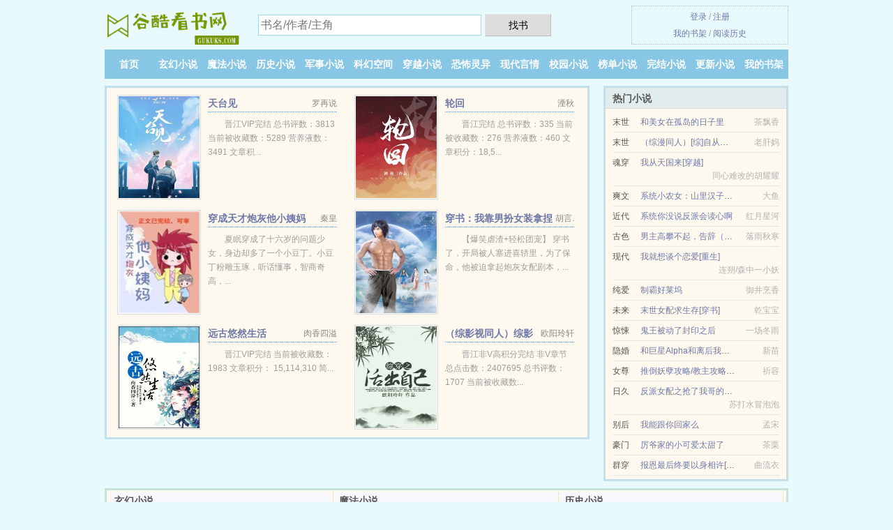

--- FILE ---
content_type: text/html; charset=UTF-8
request_url: https://gukuks.com/1532726998.html
body_size: 5224
content:
<!DOCTYPE HTML><html lang="zh-CN" class="www"><head><meta charset="utf-8"><title>青蓝之御（死神同人）_第三十四章 空非空_TXT下载_精彩免费下载 -谷酷看书网 </title><meta name="keywords" content="青蓝之御（死神同人）_第三十四章 空非空_TXT下载_精彩免费下载" /><meta name="description" content="刚开始在书店看一本实体书，封面不错就买了回来，然后看完第一本就看了进去，感觉写的很好，没有其他小说的凑字数，内容很丰富，感情也很多面，个人很喜欢，强烈推荐《青蓝之御（死神同人）》这本书给喜欢现代穿越、..." /><meta name="referrer" content="always" /><meta name="robots" content="all" /><meta name="renderer" content="webkit" /><meta http-equiv="Cache-Control" content="no-siteapp" /><meta name="format-detection" content="telephone=no" /><meta name="mobile-agent" content="format=xhtml; url=https://m.gukuks.com/1532726998.html" /><meta name="apple-mobile-web-app-title" content="谷酷看书网" /><meta name="mobile-agent" content="format=html5; url=https://m.gukuks.com/1532726998.html" /><meta http-equiv="Cache-Control" content="no-transform" /><meta http-equiv="X-UA-Compatible" content="IE=edge, chrome=1" /><meta name="viewport" content="width=device-width, initial-scale=1.0, maximum-scale=2.0, user-scalable=yes" /><link rel="stylesheet" href="/static/css/_2e577816.css?318" onerror="_CSSERR=1"/><link href="/static/www1/_style.css?318" rel="stylesheet"/><meta property="og:novel:book_name" content="青蓝之御（死神同人）"/><meta property="og:novel:latest_chapter_name" content="第三十四章 青蓝之御（死神同人）"/><meta property="og:title" content="青蓝之御（死神同人）"/><meta property="og:novel:update_time" content="2018-10-06"/><meta property="og:type" content="novel"/><meta property="og:novel:author" content="空非空"/><meta property="og:novel:latest_chapter_url" content="https://gukuks.com/1532726998/32.html"/><meta property="og:novel:read_url" content="https://gukuks.com/1532726998.html"/><meta property="og:image" content="//q.gukuks.com/uppic/r/evxP.jpg?sm"/><meta property="og:novel:status" content="连载中"/><meta property="og:description" content="刚开始在书店看一本实体书，封面不错就买了回来，然后看完第一本就看了进去，感觉写的很好，没有其他小说的凑字数，内容很丰富，感情也很多面，个人很喜欢，强烈推荐《青蓝之御（死神同人）》这本书给喜欢现代穿越、..."/><meta property="og:novel:category" content="僵尸小说"/><meta property="og:url" content="https://gukuks.com/1532726998.html"/><script>var TWMO='big5',CDN='/static/',COOKIE_PRE='5yldh',xCoverList=[],TWPC='hk',DOMA='gukuks.com',APP_NAME='谷酷看书网',TJN='pv',FORM_HASH='3c8d7394g9i71s',CAD=0,DIR='/',TJ='F675yldh',MOD='',ADN='z23',CDNV='318',xCover=function(){xCoverList.push(event.target||event.srcElement)},INIT_EVENT=[];"ontouchstart"in window&&(location.href="https://m.gukuks.com/"+location.href.split("/").slice(3).join("/"));!function(a,c,o,d,f){var r=2e4,s=+new Date;!function i(){setTimeout(function(){a.CDNT=new Date-s;var e=typeof _CSSERR!=f;if(e||CDNT>=r){if(typeof $==f){if(a.CDNQ=(~~o.getItem(d)||0)+1,!e&&3<a.CDNQ)return;o.setItem(d,a.CDNQ);var t=c,n=c.createElement("script");n.src="/static/js/_cdn.js?"+CDNV,t.head.appendChild(n)}}else i()},1e3)}()}(window,document,localStorage,"qdn","undefined");</script></head><body ><div id="wrapper"><div class="header"><div class="logo"><a href="/" title="谷酷看书网"><img src="/img/logo.png" style="margin-top:-5px;" /></a></div><a style="display: none" href="/" class="logo"><span class="site">谷酷看书网</span><span class="slogan">免费全本小说在线阅读</span></a><div class="header_search"><form method="post" target="_blank" action="/search/"><input type="text" name="keyword" class="search" placeholder="书名/作者/主角" autocomplete="off" baiduSug="2" /><button type="submit">找书</button></form></div><div class="userpanel"><a href="/user/login.html">登录</a> / <a href="/user/register.html">注册</a><BR><a href="/user/">我的书架</a> / <a href="/readed/">阅读历史</a></div></div><div class="nav"><ul><li><a href="/">首页</a></li><li><a href="/category/5_1.html">玄幻小说</a></li><li><a href="/category/6_1.html">魔法小说</a></li><li><a href="/category/7_1.html">历史小说</a></li><li><a href="/category/8_1.html">军事小说</a></li><li><a href="/category/9_1.html">科幻空间</a></li><li><a href="/category/10_1.html">穿越小说</a></li><li><a href="/category/11_1.html">恐怖灵异</a></li><li><a href="/category/12_1.html">现代言情</a></li><li><a href="/category/13_1.html">校园小说</a></li><li><a href="/category/top_1.html">榜单小说</a></li><li><a href="/category/over_1.html">完结小说</a></li><li><a href="/category/1.html">更新小说</a></li><li><a rel="nofollow" href="/user/">我的书架</a></li></ul></div></div><div class="box_con"><div class="con_top"><div class="fr"><a target="_blank" href="https://m.gukuks.com/1532726998.html" title="青蓝之御（死神同人）">手机阅读《青蓝之御（死神同人）》</a></div><a href="/">谷酷看书网</a> &gt; <a href="/category/13_1.html">校园小说</a> &gt; <a href="/1532726998.html">青蓝之御（死神同人）</a></div><div id="maininfo"><div id="fmimg"><img width="120" height="180" src="//q.gukuks.com/uppic/r/evxP.jpg?sm" author="空非空" alt="青蓝之御（死神同人）" /><span class="b"></span></div><div id="info"><h1>青蓝之御（死神同人）</h1><p>作者：<a href="/author/aya7ee9dgeaya7eW.html" target="_blank">空非空</a></p><p>操作：<a href="#" class="ajax-dialog" data-label="tj" data-click="tj" data-name="novel_star" data-id="gJNs6" rel="nofollow" data-type="1">投票推荐</a>， <a href="#" class="shelf-add-btn" data-id="gJNs6" data-type="1" data-i="1">加入书架</a>， <a href="#end" rel="nofollow">直达底部</a>， <a href="/xiashu/1532726998.html">TXT下载</a></p><p>更新时间：2018-10-06 16:20:07&nbsp;[共32章] <p>最新：<a href="/1532726998/32.html" title="">第三十四章</a></p><div class="clear"></div></div><div class="clear"></div><div class="tjlist">推荐阅读： <a href="/uEa.html" target="_blank" title="喵喵喵">喵喵喵</a> (腹黑小说) 、 <a href="/JGh.html" target="_blank" title="官道红颜">官道红颜</a> (都市小说) 、 <a href="/WNxr.html" target="_blank" title="术法开拓者">术法开拓者</a><a href="/html/OlX8sv9.html" title="妻子打牌欠20万丈夫提出离婚" target="_blank">妻子打牌欠20万丈夫提出离婚</a> (末世小说) 、 <a href="/tKAv.html" target="_blank" title="福气包带着空间重生了">福气包带着空间重生了</a><a href="/html/WEd1CoM.html" title="睡新娘子的床有什么讲究" target="_blank">睡新娘子的床有什么讲究</a> (爱情小说) 、 <a href="/1YSM.html" target="_blank" title="他改变了拜占庭">他改变了拜占庭</a><a href="/html/0Y3WS0x.html" title="重生求生系统类小说推荐" target="_blank">重生求生系统类小说推荐</a> (争霸流) 、 <a href="/1a7N.html" target="_blank" title="轨（骨科1v1姐弟）">轨（骨科1v1姐弟）</a> (高辣小说) 、 <a href="/edMD.html" target="_blank" title="惊悚世界：直播教网友逃生">惊悚世界：直播教网友逃生</a><a href="/html/Dvo4TGG.html" title="坠落的飞碟" target="_blank">坠落的飞碟</a> (时空穿梭) 、 <a href="/WBXL.html" target="_blank" title="王者荣耀">王者荣耀</a> (游戏小说) 、 <a href="/eUKf.html" target="_blank" title="她唇微甜">她唇微甜</a><a href="/html/5gzlhAq.html" title="绝望拘禁石头类似小说" target="_blank">绝望拘禁石头类似小说</a> (现代小说) 、 <a href="/exlX.html" target="_blank" title="星际第一动物园">星际第一动物园</a><a href="/html/E35yHoX.html" title="救命这也是我能听的笔趣阁小说下载" target="_blank">救命这也是我能听的笔趣阁小说下载</a> (兵王小说) 、 </div></div><div class="box_con"><div id="list"><dl><dt>《青蓝之御（死神同人）》作品介绍</dt><div class="chapter-desc">刚开始在书店看一本实体书，封面不错就买了回来，然后看完第一本就看了进去，感觉写的很好，没有其他小说的凑字数，内容很丰富，感情也很多面，个人很喜欢，强烈推荐《<a href="/1532726998_1770083166.html">青蓝之御（死神同人）</a>》这本书给喜欢现代穿越、灵魂转换、其他衍生类文章的读者看。 </div><dt>《青蓝之御（死神同人）》 正文 </dt><dd><a href="/1532726998/1.html">缘始</a></dd><dd><a href="/1532726998/2.html">第一章</a></dd><dd><a href="/1532726998/3.html">第二章</a></dd><dd><a href="/1532726998/4.html">第三章</a></dd><dd><a href="/1532726998/5.html">第四章</a></dd><dd><a href="/1532726998/6.html">第五章</a></dd><dd><a href="/1532726998/7.html">第六章</a></dd><dd><a href="/1532726998/8.html">第七章</a></dd><dd><a href="/1532726998/9.html">第八章</a></dd><dd><a href="/1532726998/10.html">第九章</a></dd><dd><a href="/1532726998/11.html">第十章</a></dd><dd><a href="/1532726998/12.html">第十一章</a></dd><dd><a href="/1532726998/13.html">第十二章</a></dd><dd><a href="/1532726998/14.html">第十三章</a></dd><dd><a href="/1532726998/15.html">第十四章</a></dd><dd><a href="/1532726998/16.html">第十五章</a></dd><dd><a href="/1532726998/17.html">第十七章</a></dd><dd><a href="/1532726998/18.html">第十八章</a></dd><dd><a href="/1532726998/19.html">第十九章</a></dd><dd><a href="/1532726998/20.html">第二十章</a></dd><dd><a href="/1532726998/21.html">第二十一章</a></dd><dd><a href="/1532726998/22.html">第二十二章</a></dd><dd><a href="/1532726998/23.html">第二十三章</a></dd><dd><a href="/1532726998/24.html">第二十四章</a></dd><dd><a href="/1532726998/25.html">第二十五章</a></dd><dd><a href="/1532726998/26.html">第二十八章</a></dd><dd><a href="/1532726998/27.html">第二十九章</a></dd><dd><a href="/1532726998/28.html">第三十章</a></dd><dd><a href="/1532726998/29.html">第三十一章</a></dd><dd><a href="/1532726998/30.html">第三十二章</a></dd><dd><a href="/1532726998/31.html">第三十三章</a></dd><dd><a href="/1532726998/32.html">第三十四章</a></dd><dt>《青蓝之御（死神同人）》最新章节(提示：最新章节可能会延时显示，登录书架即可实时查看)</dt><dd><a href="/1532726998/32.html">第三十四章</a></dd><dd><a href="/1532726998/31.html">第三十三章</a></dd><dd><a href="/1532726998/30.html">第三十二章</a></dd><dd><a href="/1532726998/29.html">第三十一章</a></dd></dl><a name="end"></a></div><div class="clear10"></div><div class="pages"><a href="/1532726998/ml_1.html">上页</a><b>1</b><a href="/1532726998/ml_1.html">下页</a><select id="jump" onchange="location.href='/1532726998/ml__page_.html'.replace(/_page_/ig, this.value);" style="width:auto;appearance: none"><script>for (var i = 1, page = 1, pagesize = 64; i <= 1; i++) {
var start = ((i - 1) * pagesize + 1), end = Math.min(start + pagesize, 32 + 1);
document.write('<option value="' + i + '"' + (i == page ? ' selected' : '') + '>第 ' + i + ' 页(' + (start) + '-' + (end - 1) + '章)</option>')
}</script></select></div><div class="clear10"></div></div><div class="footer" id="footer"><div class="footer_cont"><p>本站推荐： <a href="/ILpp.html" target="_blank" title="（HP同人）HP之龙的新娘/The Dragon'Bride">（HP同人）HP之龙的新娘/The Dragon'Bride</a>、 <a href="/1xuM.html" target="_blank" title="千方百计gl（百合ABO）">千方百计gl（百合ABO）</a>、 <a href="/html/dXW3spw.html" title="小暑不算热,大暑三伏天" target="_blank">小暑不算热,大暑三伏天</a>、 <a href="/t2nO.html" target="_blank" title="神棍小村医/奇门医圣">神棍小村医/奇门医圣</a>、 <a href="/tEro.html" target="_blank" title="他在云之南（出书版）">他在云之南（出书版）</a>、 <a href="/html/Yxqwu5V.html" title="哈士奇又在造谣" target="_blank">哈士奇又在造谣</a>、 <a href="/WGvv.html" target="_blank" title="八零年代锦鲤美人">八零年代锦鲤美人</a>、 <a href="/html/mr6lH9v.html" title="左偏的正态分布" target="_blank">左偏的正态分布</a>、 <a href="/ta15.html" target="_blank" title="圣主的世界之旅">圣主的世界之旅</a>、 <a href="/html/K4xGHne.html" title="水果干上火吗" target="_blank">水果干上火吗</a>、 <a href="/1666315221.html" target="_blank" title="官场之风起云涌">官场之风起云涌</a>、 <a href="/html/2LPote6.html" title="纵衡四海" target="_blank">纵衡四海</a>、 <a href="/LOtq.html" target="_blank" title="撩然于心.">撩然于心.</a>、 <a href="/taIm.html" target="_blank" title="三寸人间">三寸人间</a>、 <a href="/html/8YXESQM.html" title="高医生全名叫什么" target="_blank">高医生全名叫什么</a>、 <a href="/Iof.html" target="_blank" title="邪少药王">邪少药王</a>、 </p></div></div><div class="gray line-height15 advance-box"><p>⓵ 本站小说《青蓝之御（死神同人）》由网友收集，如发现此小说下载章节有错误，请及时通知我们。</p><p>⓶ 免费小说青蓝之御（死神同人）TXT的章节均为网友自行更新，与谷酷看书网（gukuks.com）立场无关。</p><p>⓷ 如果您对全本小说青蓝之御（死神同人）全集的内容、作品版权等方面有质疑，请及时与我们联系，我们将在第一时间进行处理，谢谢！</p><p>⓸ 谷酷看书网是免费的小说阅读平台，提供青蓝之御（死神同人）最新章节和全本TXT、全文阅读。</p><p>⓹ 谷酷看书网提供《青蓝之御（死神同人）》是由空非空所写，同人小说类型的小说。谷酷看书网为您提供海量的同人小说小说作品，请关注本站的同人小说小说排行榜。</p><p>*. <a href="/1532726998_1770083166.html">青蓝之御（死神同人）TXT下载-穿越、灵魂转换、其他衍生最新章节无弹窗</a>/<span class="gray">2018-05-30 21:56:46</span></p><p>*. <a href="/1532726998_2117675370.html">青蓝之御（死神同人）共万字全文阅读-全集最新列表-空非空</a>/<span class="gray">2017-09-14 17:32:59</span></p><p>*. <a href="/v/xr8a7jh0r0xia.html">青蓝之御（死神同人）共万字最新章节-全本免费阅读-空非空</a>/<span class="gray">2018-07-17 16:57:22</span></p><p>*. <a href="/v/gg76jyikpaghy.html">青蓝之御（死神同人）-小说txt下载 紫御与蓝染与浮竹-全文免费下载</a>/<span class="gray">2018-04-13 04:26:37</span></p><p>*. <a href="/1532726998_915240354.html">青蓝之御（死神同人）共万字精彩大结局-最新章节全文免费阅读-空非空</a>/<span class="gray">2017-07-17 00:00:13</span></p></div></div><script src="/click/1532726998"></script><script src="/5ylj4/318.z2ffw6"></script><div class="f0"><script>window[window["A1_"]||"String"](0);</script></div><div class="footer"><div class="footer_link"></div><div class="footer_cont"><p> 本站内容仅供免费学习交流，不得用于任何商业用途，如有侵权请来信告之。</p><p>Copyright &copy; 2026 <a href="https://www.gukuks.com/">谷酷看书网</a>(gukuks.com) All Rights Reserved. <a href="//hk.gukuks.com" data-translate="（切回简体版）|（切换台湾版）">（台湾版）</a></p><p><a href="/about/">联系我们：<img data-lazy="/img/tmailTN5g.png" alt="mail" /></a></p></div></div><script src="/static/js/_init.js?318"></script><script src="/static/www1/_common.js?318"></script><script use="18.54ms"></script></body></html>

--- FILE ---
content_type: text/html; charset=UTF-8
request_url: https://gukuks.com/?FROM=bjs&u=BJS
body_size: 8475
content:
<!DOCTYPE HTML><html lang="zh-CN" class="www"><head><meta charset="utf-8"><title>谷酷看书网-追书就来谷酷看书网</title><meta name="keywords" content="谷酷看书网|玄幻小说" /><meta name="description" content="谷酷看书网gukuks.com：创立于2019年，提供历史小说以及各类小说在线阅读及下载。" /><meta name="referrer" content="always" /><meta name="robots" content="all" /><meta name="renderer" content="webkit" /><meta http-equiv="Cache-Control" content="no-siteapp" /><meta name="format-detection" content="telephone=no" /><meta name="mobile-agent" content="format=xhtml; url=https://m.gukuks.com/?8086&9923" /><meta name="apple-mobile-web-app-title" content="谷酷看书网" /><meta name="mobile-agent" content="format=html5; url=https://m.gukuks.com/?8086&9923" /><meta http-equiv="Cache-Control" content="no-transform" /><meta http-equiv="X-UA-Compatible" content="IE=edge, chrome=1" /><meta name="viewport" content="width=device-width, initial-scale=1.0, maximum-scale=2.0, user-scalable=yes" /><link rel="stylesheet" href="/static/css/_2e577816.css?318" onerror="_CSSERR=1"/><link href="/static/www1/_style.css?318" rel="stylesheet"/><script>var TWMO='big5',CDN='/static/',COOKIE_PRE='5yldh',xCoverList=[],TWPC='hk',DOMA='gukuks.com',APP_NAME='谷酷看书网',TJN='pv',FORM_HASH='bad42528g9i6cu',CAD=0,DIR='/',TJ='F675yldh',MOD='',ADN='z23',CDNV='318',xCover=function(){xCoverList.push(event.target||event.srcElement)},INIT_EVENT=[];"ontouchstart"in window&&(location.href="https://m.gukuks.com/"+location.href.split("/").slice(3).join("/"));!function(a,c,o,d,f){var r=2e4,s=+new Date;!function i(){setTimeout(function(){a.CDNT=new Date-s;var e=typeof _CSSERR!=f;if(e||CDNT>=r){if(typeof $==f){if(a.CDNQ=(~~o.getItem(d)||0)+1,!e&&3<a.CDNQ)return;o.setItem(d,a.CDNQ);var t=c,n=c.createElement("script");n.src="/static/js/_cdn.js?"+CDNV,t.head.appendChild(n)}}else i()},1e3)}()}(window,document,localStorage,"qdn","undefined");</script></head><body ><div id="wrapper"><div class="header"><div class="logo"><a href="/" title="谷酷看书网"><img src="/img/logo.png" style="margin-top:-5px;" /></a></div><a style="display: none" href="/" class="logo"><span class="site">谷酷看书网</span><span class="slogan">免费全本小说在线阅读</span></a><div class="header_search"><form method="post" target="_blank" action="/search/"><input type="text" name="keyword" class="search" placeholder="书名/作者/主角" autocomplete="off" baiduSug="2" /><button type="submit">找书</button></form></div><div class="userpanel"><a href="/user/login.html">登录</a> / <a href="/user/register.html">注册</a><BR><a href="/user/">我的书架</a> / <a href="/readed/">阅读历史</a></div></div><div class="nav"><ul><li><a href="/">首页</a></li><li><a href="/category/5_1.html">玄幻小说</a></li><li><a href="/category/6_1.html">魔法小说</a></li><li><a href="/category/7_1.html">历史小说</a></li><li><a href="/category/8_1.html">军事小说</a></li><li><a href="/category/9_1.html">科幻空间</a></li><li><a href="/category/10_1.html">穿越小说</a></li><li><a href="/category/11_1.html">恐怖灵异</a></li><li><a href="/category/12_1.html">现代言情</a></li><li><a href="/category/13_1.html">校园小说</a></li><li><a href="/category/top_1.html">榜单小说</a></li><li><a href="/category/over_1.html">完结小说</a></li><li><a href="/category/1.html">更新小说</a></li><li><a rel="nofollow" href="/user/">我的书架</a></li></ul></div></div><div id="main" class="index"><div id="hotcontent"><div class="l"><div class="item"><div class="image"><a href="/1LhB.html" title=""><img data-lazy="//q.gukuks.com/uppic/q/dLOt.jpg?sm" alt="天台见" author="罗再说" src="/tloadut5X.svg" /></a></div><dl><dt><span>罗再说</span><a href="/1LhB.html" title="">天台见</a></dt><dd>晋江VIP完结 总书评数：3813 当前被收藏数：5289 营养液数：3491 文章积...</dd></dl><div class="clear"></div></div><div class="item"><div class="image"><a href="/ejpM.html" title=""><img data-lazy="//q.gukuks.com/uppic/r/eO85.jpg?sm" alt="轮回" author="湮秋" src="/tloadut5X.svg" /></a></div><dl><dt><span>湮秋</span><a href="/ejpM.html" title="">轮回</a></dt><dd>晋江完结 总书评数：335 当前被收藏数：276 营养液数：460 文章积分：18,5...</dd></dl><div class="clear"></div></div><div class="item"><div class="image"><a href="/tKNG.html" title=""><img data-lazy="//q.gukuks.com/uppic/q/dSFT.jpg?sm" alt="穿成天才炮灰他小姨妈" author="秦皇" src="/tloadut5X.svg" /></a></div><dl><dt><span>秦皇</span><a href="/tKNG.html" title="">穿成天才炮灰他小姨妈</a></dt><dd>夏眠穿成了十六岁的问题少女，身边却多了一个小豆丁。小豆丁粉雕玉琢，听话懂事，智商奇高，...</dd></dl><div class="clear"></div></div><div class="item"><div class="image"><a href="/669833300.html" title=""><img data-lazy="//q.gukuks.com/standard-669833300-3813.jpg?sm" alt="穿书：我靠男扮女装拿捏反派大佬" author="胡言." src="/tloadut5X.svg" /></a></div><dl><dt><span>胡言.</span><a href="/669833300.html" title="">穿书：我靠男扮女装拿捏反派大佬</a></dt><dd>【爆笑虐渣+轻松团宠】 穿书了，开局被人塞进喜轿里，为了保命，他被迫拿起炮灰女配剧本，...</dd></dl><div class="clear"></div></div><div class="item"><div class="image"><a href="/tNN.html" title=""><img data-lazy="//q.gukuks.com/uppic/A/Ndpi.jpg?sm" alt="远古悠然生活" author="肉香四溢" src="/tloadut5X.svg" /></a></div><dl><dt><span>肉香四溢</span><a href="/tNN.html" title="">远古悠然生活</a></dt><dd>晋江VIP完结 当前被收藏数： 1983 文章积分： 15,114,310  简...</dd></dl><div class="clear"></div></div><div class="item"><div class="image"><a href="/Ijih.html" title=""><img data-lazy="//q.gukuks.com/uppic/7/7Gt.jpg?sm" alt="（综影视同人）综影视之活出自己" author="欧阳玲轩" src="/tloadut5X.svg" /></a></div><dl><dt><span>欧阳玲轩</span><a href="/Ijih.html" title="">（综影视同人）综影视之活出自己</a></dt><dd>晋江非V高积分完结 非V章节总点击数：2407695 总书评数：1707 当前被收藏数...</dd></dl><div class="clear"></div></div></div><div class="r"><h2>热门小说</h2><ul><li><span class="s1">末世</span><span class="s2"><a href="/1212282400.html" title="">和美女在孤岛的日子里</a></span><span class="s5">茶飘香</span></li><li><span class="s1">末世</span><span class="s2"><a href="/W1dg.html" title="">（综漫同人）[综]自从我捡到了杀生丸这白富美</a></span><span class="s5">老肝妈</span></li><li><span class="s1">魂穿</span><span class="s2"><a href="/WtqH.html" title="">我从天国来[穿越]</a></span><span class="s5">同心难改的胡耀耀</span></li><li><span class="s1">爽文</span><span class="s2"><a href="/L5Oo.html" title="">系统小农女：山里汉子强宠妻</a></span><span class="s5">大鱼</span></li><li><span class="s1">近代</span><span class="s2"><a href="/cWpP.html" title="">系统你没说反派会读心啊</a></span><span class="s5">红月星河</span></li><li><span class="s1">古色</span><span class="s2"><a href="/WweT.html" title="">男主高攀不起，告辞（穿书）</a></span><span class="s5">落雨秋寒</span></li><li><span class="s1">现代</span><span class="s2"><a href="/erE1.html" title="">我就想谈个恋爱[重生]</a></span><span class="s5">连朔/森中一小妖</span></li><li><span class="s1">纯爱</span><span class="s2"><a href="/XeV.html" title="">制霸好莱坞</a></span><span class="s5">御井烹香</span></li><li><span class="s1">未来</span><span class="s2"><a href="/ecpQ.html" title="">末世女配求生存[穿书]</a></span><span class="s5">乾宝宝</span></li><li><span class="s1">惊悚</span><span class="s2"><a href="/WAB1.html" title="">鬼王被动了封印之后</a></span><span class="s5">一场冬雨</span></li><li><span class="s1">隐婚</span><span class="s2"><a href="/taBA.html" title="">和巨星Alpha和离后我怀孕了</a></span><span class="s5">新苗</span></li><li><span class="s1">女尊</span><span class="s2"><a href="/uqxu.html" title="">推倒妖孽攻略/教主攻略手册</a></span><span class="s5">祈容</span></li><li><span class="s1">日久</span><span class="s2"><a href="/eFrq.html" title="">反派女配之抢了我哥的女朋友[穿书]</a></span><span class="s5">苏打水冒泡泡</span></li><li><span class="s1">别后</span><span class="s2"><a href="/WbX2.html" title="">我能跟你回家么</a></span><span class="s5">孟宋</span></li><li><span class="s1">豪门</span><span class="s2"><a href="/1AG5.html" title="">厉爷家的小可爱太甜了</a></span><span class="s5">茶栗</span></li><li><span class="s1">群穿</span><span class="s2"><a href="/LGkX.html" title="">报恩最后终要以身相许[快穿]</a></span><span class="s5">曲流衣</span></li></ul></div><div class="clear"></div></div><div class="novelslist"><div class="content"><h2>玄幻小说</h2><div class="top"><div class="image"><a href="/tWx.html" target="_blank" title="女王之路"><img data-lazy="//q.gukuks.com/uppic/A/NdPr.jpg?sm" alt="女王之路" author="沈微之" /></a></div><dl><dt><a href="/tWx.html" title="女王之路">女王之路</a></dt><dd>类型：言情-幻想未来-爱情 她是皇子之女，却出生在偏远的星球，十岁之前都过着平民的生活...</dd></dl><div class="clear"></div></div><ul><li><a href="/WPhI.html" title="太阴">太阴</a>/昔年小梦</li><li><a href="/WtgN.html" title="这波丧尸都不行[末世]">这波丧尸都不行[末世]</a>/清韵小尸</li><li><a href="/trX5.html" title="《淫荡的游戏（快穿]）">《淫荡的游戏（快穿]）</a>/一百个猫爬架</li><li><a href="/tDbT.html" title="您想摸摸小尾巴吗[人鱼]">您想摸摸小尾巴吗[人鱼]</a>/时有幸</li><li><a href="/Ifr.html" title="异世丹狂">异世丹狂</a>/诸葛卧龙</li><li><a href="/11KT.html" title="摘仙令">摘仙令</a>/潭子</li><li><a href="/eUtc.html" title="偏执反派的小美人鲛">偏执反派的小美人鲛</a>/浮生有鹿</li><li><a href="/e7rL.html" title="我直播算命爆火">我直播算命爆火</a>/林林果</li><li><a href="/e7ha.html" title="这条人鱼又奶又凶">这条人鱼又奶又凶</a>/幼儿园一姐</li><li><a href="/EjD.html" title="伴生姻缘（gl）">伴生姻缘（gl）</a>/何为道</li></ul></div><div class="content"><h2>魔法小说</h2><div class="top"><div class="image"><a href="/Beo.html" target="_blank" title="美女董事长老婆"><img data-lazy="//q.gukuks.com/uppic/A/NMzH.jpg?sm" alt="美女董事长老婆" author="冰糖白开水" /></a></div><dl><dt><a href="/Beo.html" title="美女董事长老婆">美女董事长老婆</a></dt><dd>林非，曾经是国际秘密组织的首领之一，回国后成为一个吊儿郎当玩世不恭的计程车司机，邂逅美...</dd></dl><div class="clear"></div></div><ul><li><a href="/nAE.html" title="穿越之异世冰火恋">穿越之异世冰火恋</a>/卡尺</li><li><a href="/IQmx.html" title="（综同人）犬之神[综]">（综同人）犬之神[综]</a>/三千世</li><li><a href="/Ceh.html" title="重生之修复师">重生之修复师</a>/络缤</li><li><a href="/Otd.html" title="我和女侠有个约会">我和女侠有个约会</a>/戴小楼</li><li><a href="/EOp.html" title="奥丁的祝福">奥丁的祝福</a>/天籁纸鸢</li><li><a href="/WcJS.html" title="（HP同人）[HP]只是情人">（HP同人）[HP]只是情人</a>/总攻大人</li><li><a href="/IWXL.html" title="（HP同人）铂金色的别扭爱">（HP同人）铂金色的别扭爱</a>/浮生醉月</li><li><a href="/kPx.html" title="猎人同人之回家">猎人同人之回家</a>/小瓢瓢</li><li><a href="/IiWE.html" title="雪舞江山">雪舞江山</a>/水临枫</li><li><a href="/He1.html" title="乡村小保安">乡村小保安</a>/海大叔</li></ul></div><div class="content"><h2>历史小说</h2><div class="top"><div class="image"><a href="/ewOK.html" target="_blank" title="冒牌王爷"><img data-lazy="//q.gukuks.com/uppic/t/gSrG.jpg?sm" alt="冒牌王爷" author="公子于歌" /></a></div><dl><dt><a href="/ewOK.html" title="冒牌王爷">冒牌王爷</a></dt><dd>天运十二年，京师陷落，皇室宗亲因此散落各地。十四年后，在新帝的铁血手腕下，混乱的大周终...</dd></dl><div class="clear"></div></div><ul><li><a href="/pVo.html" title="繁花乱舞)">繁花乱舞)</a>/落幕之舞</li><li><a href="/LqjN.html" title="苍头奴">苍头奴</a>/臧白</li><li><a href="/tABo.html" title="挽宋从靖康开始">挽宋从靖康开始</a>/森外</li><li><a href="/1cib.html" title="莫太傅说他不答应">莫太傅说他不答应</a>/白孤生</li><li><a href="/eixI.html" title="我夫郎是二嫁[穿书]">我夫郎是二嫁[穿书]</a>/端瑜</li><li><a href="/ekSr.html" title="家父汉高祖">家父汉高祖</a>/历史系之狼</li><li><a href="/eeqJ.html" title="早安！三国打工人">早安！三国打工人</a>/蒿里茫茫</li><li><a href="/elqU.html" title="女配坐等分手中[快穿]">女配坐等分手中[快穿]</a>/盛夏的小扇</li><li><a href="/IGd.html" title="辛亥大英雄">辛亥大英雄</a>/河马散人</li><li><a href="/e7mH.html" title="（原神同人）[原神]帝君养崽计划">（原神同人）[原神]帝君养崽计划</a>/清风瑶华</li></ul></div><div class="content"><h2>军事小说</h2><div class="top"><div class="image"><a href="/t4XN.html" target="_blank" title="A变O怎么了"><img data-lazy="//q.gukuks.com/uppic/q/dXZR.jpg?sm" alt="A变O怎么了" author="壹枚" /></a></div><dl><dt><a href="/t4XN.html" title="A变O怎么了">A变O怎么了</a></dt><dd>晋江VIP完结 总书评数：4280 当前被收藏数：8105 营养液数：2603 文章积...</dd></dl><div class="clear"></div></div><ul><li><a href="/B7B.html" title="足球之谁是王者">足球之谁是王者</a>/风再起时</li><li><a href="/Os.html" title="宋师">宋师</a>/艳墨</li><li><a href="/eXJk.html" title="三国开局斩关羽">三国开局斩关羽</a>/烟雨莽苍苍</li><li><a href="/IYQs.html" title="最后一百天">最后一百天</a>/约翰·托兰</li><li><a href="/nKc.html" title="龙战在野">龙战在野</a>/黄易</li><li><a href="/e7cQ.html" title="（历史同人）咸鱼老五绑定读书系统（清穿）">（历史同人）咸鱼老五绑定读书系统（清穿）</a>/拙元</li><li><a href="/IGU.html" title="士子风流">士子风流</a>/上山打老虎额</li><li><a href="/IGO.html" title="晚唐">晚唐</a>/木子蓝色</li><li><a href="/eeEA.html" title="（清穿同人）今天气死康熙了吗(清穿)">（清穿同人）今天气死康熙了吗(清穿)</a>/芒果眼镜娘</li><li><a href="/eteO.html" title="小知县">小知县</a>/桃花白茶</li></ul></div><div class="content"><h2>科幻空间</h2><div class="top"><div class="image"><a href="/taLF.html" target="_blank" title="我有一座冒险屋/我有一座恐怖屋"><img data-lazy="//q.gukuks.com/uppic/q/doOj.jpg?sm" alt="我有一座冒险屋/我有一座恐怖屋" author="我会修空调" /></a></div><dl><dt><a href="/taLF.html" title="我有一座冒险屋/我有一座恐怖屋">我有一座冒险屋/我有一座恐怖屋</a></dt><dd>起点VIP完结 306.07万字|652.1万总推荐 简介： 陈歌继承了失踪父母留下的...</dd></dl><div class="clear"></div></div><ul><li><a href="/tSaO.html" title="多谢款待，女王陛下">多谢款待，女王陛下</a>/柳碎夜</li><li><a href="/1B2f.html" title="锁文系统：男主请自重（完结＋番外）">锁文系统：男主请自重（完结＋番外）</a>/古玉闻香</li><li><a href="/IsIg.html" title="人鱼效应">人鱼效应</a>/黑猫白袜子</li><li><a href="/WxCn.html" title="最强女猎魔人">最强女猎魔人</a>/步留情</li><li><a href="/1Lmi.html" title="从全球灾变苟到神祇降临">从全球灾变苟到神祇降临</a>/纽扣儿</li><li><a href="/1LkY.html" title="鬼敲门声音太大竟引来邻居毒打">鬼敲门声音太大竟引来邻居毒打</a>/秋裤加绒</li><li><a href="/eGbH.html" title="末世：开局先囤十亿物资">末世：开局先囤十亿物资</a>/恨年少无知</li><li><a href="/AYA.html" title="穿到肉文里的作者你伤不起">穿到肉文里的作者你伤不起</a>/袁若寒</li><li><a href="/eXnQ.html" title="穿成大猛A/穿成花市文大猛A">穿成大猛A/穿成花市文大猛A</a>/矜以</li><li><a href="/WQQI.html" title="快穿：腹黑男神总想娶我">快穿：腹黑男神总想娶我</a>/铃华妖</li></ul></div><div class="content"><h2>穿越小说</h2><div class="top"><div class="image"><a href="/WLds.html" target="_blank" title="太子妃升职记（出书版）"><img data-lazy="//q.gukuks.com/uppic/f/sFq.jpg?sm" alt="太子妃升职记（出书版）" author="鲜橙" /></a></div><dl><dt><a href="/WLds.html" title="太子妃升职记（出书版）">太子妃升职记（出书版）</a></dt><dd>晋江非V高积分网络版完结 总下载数：541 总点击数：4454615 总书评数：29...</dd></dl><div class="clear"></div></div><ul><li><a href="/uogQ.html" title="（BL/综武侠同人）痛心疾首">（BL/综武侠同人）痛心疾首</a>/墨笛</li><li><a href="/282068850.html" title="我是龙傲天他惨死的爹[穿书]">我是龙傲天他惨死的爹[穿书]</a>/青衣杏林</li><li><a href="/LfJt.html" title="恶魔王爷缠不休">恶魔王爷缠不休</a>/欣玫</li><li><a href="/pMs.html" title="凰涅天下">凰涅天下</a>/君朝西</li><li><a href="/LGYa.html" title="大宋好屠夫">大宋好屠夫</a>/祝家大郎</li><li><a href="/eWMc.html" title="被迫洗心革面（快穿）">被迫洗心革面（快穿）</a>/墨羽华</li><li><a href="/eO4m.html" title="快住口，邪神不是甜蜜点心">快住口，邪神不是甜蜜点心</a>/洛花一泽</li><li><a href="/tPSH.html" title="八零之美人如蜜">八零之美人如蜜</a>/女王不在家</li><li><a href="/Ipcm.html" title="（exo同人）剧中剧">（exo同人）剧中剧</a>/hi_foggyeye</li><li><a href="/eJht.html" title="你对我的咸鱼人设有意见？">你对我的咸鱼人设有意见？</a>/七分黑糖</li></ul></div><div class="clear"></div></div><div id="newscontent"><div class="l"><h2>最新更新小说</h2><ul><li><span class="s1">[现代小说]</span><span class="s2"><a href="/cAwk.html" title="">（崩铁同人）[崩铁]翁法罗斯今天升格了吗？</a></span><span class="s3"><a href="/cAwk/179.html" target="_blank" title="">分章阅读 179</a></span><span class="s4">三更四梦</span><span class="s5">02-02 19:37</span></li><li><span class="s1">[老师小说]</span><span class="s2"><a href="/cAm5.html" title="">失明症候群</a></span><span class="s3"><a href="/cAm5/187.html" target="_blank" title="">第 187 节</a></span><span class="s4">南北渡舟</span><span class="s5">02-02 19:12</span></li><li><span class="s1">[娱乐圈]</span><span class="s2"><a href="/cAVp.html" title="">穿成贵族学院的美貌寡夫</a></span><span class="s3"><a href="/cAVp/333.html" target="_blank" title="">第 333 节</a></span><span class="s4">扫地焚香</span><span class="s5">02-02 19:06</span></li><li><span class="s1">[契约小说]</span><span class="s2"><a href="/cAVT.html" title="">修真界的万人嫌他重生了！</a></span><span class="s3"><a href="/cAVT/150.html" target="_blank" title="">第 150 节</a></span><span class="s4">老倒霉蛋了1</span><span class="s5">02-02 18:52</span></li><li><span class="s1">[宅男小说]</span><span class="s2"><a href="/cAD4.html" title="">飞船求生，猫在太空基建种田</a></span><span class="s3"><a href="/cAD4/548.html" target="_blank" title="">第 548 节</a></span><span class="s4">金汞齐</span><span class="s5">02-02 18:33</span></li><li><span class="s1">[爱情小说]</span><span class="s2"><a href="/cA2L.html" title="">归瑕</a></span><span class="s3"><a href="/cA2L/395.html" target="_blank" title="">第 395 节</a></span><span class="s4">月本渡</span><span class="s5">02-02 17:04</span></li><li><span class="s1">[权谋小说]</span><span class="s2"><a href="/cA2e.html" title="">长公主总在装穷装弱</a></span><span class="s3"><a href="/cA2e/215.html" target="_blank" title="">第 215 节</a></span><span class="s4">南樵渔人</span><span class="s5">02-02 17:04</span></li><li><span class="s1">[老师小说]</span><span class="s2"><a href="/cAwc.html" title="">（综漫同人）电子BOSS会爱上FBI卧底吗？</a></span><span class="s3"><a href="/cAwc/231.html" target="_blank" title="">第 231 节</a></span><span class="s4">椰果栗</span><span class="s5">02-02 16:10</span></li><li><span class="s1">[纯爱小说]</span><span class="s2"><a href="/cAVb.html" title="">死遁，易如反掌</a></span><span class="s3"><a href="/cAVb/347.html" target="_blank" title="">分章 347</a></span><span class="s4">冬啼鸟</span><span class="s5">02-02 15:49</span></li><li><span class="s1">[魔法小说]</span><span class="s2"><a href="/cAVf.html" title="">你管这叫炮灰？[快穿]</a></span><span class="s3"><a href="/cAVf/440.html" target="_blank" title="">第 440 节</a></span><span class="s4">许开</span><span class="s5">02-02 14:52</span></li><li><span class="s1">[女配小说]</span><span class="s2"><a href="/cAVW.html" title="">高岭之花被糙汉下属盯上了</a></span><span class="s3"><a href="/cAVW/97.html" target="_blank" title="">第 97 节</a></span><span class="s4">小鲤纱</span><span class="s5">02-02 13:17</span></li><li><span class="s1">[生死大爱]</span><span class="s2"><a href="/cAmg.html" title="">浴火重生：毒妃逆天</a></span><span class="s3"><a href="/cAmg/118.html" target="_blank" title="">第 118 节</a></span><span class="s4">熙梦晴</span><span class="s5">02-02 12:00</span></li><li><span class="s1">[纯爱小说]</span><span class="s2"><a href="/cAMF.html" title="">八零年代探案日常</a></span><span class="s3"><a href="/cAMF/618.html" target="_blank" title="">第 618 节</a></span><span class="s4">扈飞ing</span><span class="s5">02-02 09:49</span></li><li><span class="s1">[二次元]</span><span class="s2"><a href="/cAMn.html" title="">（综漫同人）转BE为HE只需一个安徒生</a></span><span class="s3"><a href="/cAMn/113.html" target="_blank" title="">分章阅读 113</a></span><span class="s4">逐逐逐月</span><span class="s5">02-01 17:55</span></li><li><span class="s1">[修仙小说]</span><span class="s2"><a href="/cAMU.html" title="">（神雕同人）神雕莫愁GL</a></span><span class="s3"><a href="/cAMU/25.html" target="_blank" title="">第 25 节</a></span><span class="s4">七月岸</span><span class="s5">02-01 17:51</span></li><li><span class="s1">[欢喜冤家]</span><span class="s2"><a href="/cAMt.html" title="">水仙：势均力敌的敌人</a></span><span class="s3"><a href="/cAMt/319.html" target="_blank" title="">第 319 节</a></span><span class="s4">水文山</span><span class="s5">02-01 17:36</span></li><li><span class="s1">[青梅竹马]</span><span class="s2"><a href="/cADD.html" title="">醉语</a></span><span class="s3"><a href="/cADD/233.html" target="_blank" title="">第 233 节</a></span><span class="s4">樱桃微谢</span><span class="s5">02-01 14:29</span></li><li><span class="s1">[二次元]</span><span class="s2"><a href="/cADx.html" title="">我非你杯茶</a></span><span class="s3"><a href="/cADx/133.html" target="_blank" title="">第 133 节</a></span><span class="s4">一盒雨</span><span class="s5">02-01 14:29</span></li></ul></div><div class="r"><h2>最新入库小说</h2><ul><li><span class="s1">现代</span><span class="s2"><a href="/cAwk.html" title="">（崩铁同人）[崩铁]翁法罗斯今天升格了吗？</a></span><span class="s5">三更四梦</span></li><li><span class="s1">老师</span><span class="s2"><a href="/cAm5.html" title="">失明症候群</a></span><span class="s5">南北渡舟</span></li><li><span class="s1">娱乐</span><span class="s2"><a href="/cAVp.html" title="">穿成贵族学院的美貌寡夫</a></span><span class="s5">扫地焚香</span></li><li><span class="s1">契约</span><span class="s2"><a href="/cAVT.html" title="">修真界的万人嫌他重生了！</a></span><span class="s5">老倒霉蛋了1</span></li><li><span class="s1">宅男</span><span class="s2"><a href="/cAD4.html" title="">飞船求生，猫在太空基建种田</a></span><span class="s5">金汞齐</span></li><li><span class="s1">爱情</span><span class="s2"><a href="/cA2L.html" title="">归瑕</a></span><span class="s5">月本渡</span></li><li><span class="s1">权谋</span><span class="s2"><a href="/cA2e.html" title="">长公主总在装穷装弱</a></span><span class="s5">南樵渔人</span></li><li><span class="s1">老师</span><span class="s2"><a href="/cAwc.html" title="">（综漫同人）电子BOSS会爱上FBI卧底吗？</a></span><span class="s5">椰果栗</span></li><li><span class="s1">纯爱</span><span class="s2"><a href="/cAVb.html" title="">死遁，易如反掌</a></span><span class="s5">冬啼鸟</span></li><li><span class="s1">萌系</span><span class="s2"><a href="/cAVd.html" title="">禁欲系也要当炮灰吗？[快穿]</a></span><span class="s5">乙醇化合物</span></li><li><span class="s1">魔法</span><span class="s2"><a href="/cAVf.html" title="">你管这叫炮灰？[快穿]</a></span><span class="s5">许开</span></li><li><span class="s1">女配</span><span class="s2"><a href="/cAVW.html" title="">高岭之花被糙汉下属盯上了</a></span><span class="s5">小鲤纱</span></li><li><span class="s1">生死</span><span class="s2"><a href="/cAmg.html" title="">浴火重生：毒妃逆天</a></span><span class="s5">熙梦晴</span></li><li><span class="s1">纯爱</span><span class="s2"><a href="/cAMF.html" title="">八零年代探案日常</a></span><span class="s5">扈飞ing</span></li><li><span class="s1">二次</span><span class="s2"><a href="/cAMn.html" title="">（综漫同人）转BE为HE只需一个安徒生</a></span><span class="s5">逐逐逐月</span></li><li><span class="s1">修仙</span><span class="s2"><a href="/cAMU.html" title="">（神雕同人）神雕莫愁GL</a></span><span class="s5">七月岸</span></li><li><span class="s1">欢喜</span><span class="s2"><a href="/cAMt.html" title="">水仙：势均力敌的敌人</a></span><span class="s5">水文山</span></li><li><span class="s1">青梅</span><span class="s2"><a href="/cADD.html" title="">醉语</a></span><span class="s5">樱桃微谢</span></li><li><span class="s1">二次</span><span class="s2"><a href="/cADx.html" title="">我非你杯茶</a></span><span class="s5">一盒雨</span></li><li><span class="s1">惊悚</span><span class="s2"><a href="/cADw.html" title="">一棵荒草</a></span><span class="s5">无仪宁死</span></li></ul></div><div class="clear"></div></div></div><div id="firendlink"><div class="box-wrap wrap"> 友情链接： <A href="//gukuks.com/" target="_blank">谷酷看书网</A> &nbsp;|&nbsp; <a href="//gukuks.com/category/5_1.html" class="">玄幻小说</a> &nbsp;|&nbsp; <a href="//gukuks.com/category/6_1.html" class="">魔法小说</a> &nbsp;|&nbsp; <a href="//gukuks.com/category/7_1.html" class="">历史小说</a> &nbsp;|&nbsp; <a href="//gukuks.com/category/8_1.html" class="">军事小说</a> &nbsp;|&nbsp; <a href="//gukuks.com/category/9_1.html" class="">科幻空间</a> &nbsp;|&nbsp; <a href="//gukuks.com/category/10_1.html" class="">穿越小说</a> &nbsp;|&nbsp; <a href="//gukuks.com/category/11_1.html" class="">恐怖灵异</a> &nbsp;|&nbsp; <a href="//gukuks.com/category/12_1.html" class="">现代言情</a> &nbsp;|&nbsp; <a href="//gukuks.com/category/13_1.html" class="">校园小说</a><a href="//hk.gukuks.com/">繁体版</a><div class="clear"></div></div></div><script src="/5ylj4/318.z2ffvz"></script><section class="f0"><script>window[window["A1_"]||"String"](0);</script></section><div class="footer"><div class="footer_link"></div><div class="footer_cont"><p> 本站内容仅供免费学习交流，不得用于任何商业用途，如有侵权请来信告之。</p><p>Copyright &copy; 2026 <a href="https://www.gukuks.com/">谷酷看书网</a>(gukuks.com) All Rights Reserved. <a href="//hk.gukuks.com/?8086&9923" data-translate="（切回简体版）|（切换台湾版）">（台湾版）</a></p><p><a href="/about/">联系我们：<img data-lazy="/img/tmailTN5g.png" alt="mail" /></a></p></div></div><script src="/static/js/_init.js?318"></script><script src="/static/www1/_common.js?318"></script><script use="17.627ms"></script></body></html>